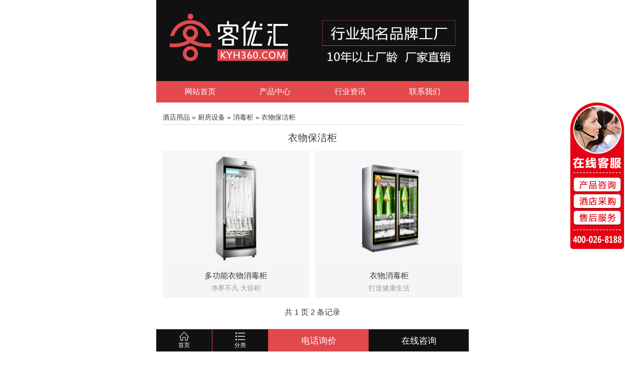

--- FILE ---
content_type: text/html
request_url: http://www.kyh360.com/pros/175_1.html
body_size: 2439
content:
<!DOCTYPE html PUBLIC "-//W3C//DTD XHTML 1.0 Transitional//EN" "http://www.w3.org/TR/xhtml1/DTD/xhtml1-transitional.dtd">
<html xmlns="http://www.w3.org/1999/xhtml">
<head>
<meta name="viewport" content="width=device-width initial-scale=1.0 maximum-scale=1.0 user-scalable=yes" />
<meta http-equiv="Content-Type" content="text/html; charset=utf-8" />
<title>衣物保洁柜-客优汇酒店用品网</title>
<meta name="wap-font-scale" content="no">
<meta name="keywords" content="" />
<meta name="description" content="" />
<link href="http://m.kyh360.com/css/style.css" rel="stylesheet" type="text/css">
</head>
<body>
<div class="header">
<a class="logo" href="http://m.kyh360.com"><img src="http://m.kyh360.com/images/logo.png"  alt="客优汇酒店用品网"/></a>
  <ul>
    <li class="one"><a href="http://m.kyh360.com">网站首页</a></li>
    <li><a href="http://m.kyh360.com/wzfl.html">产品中心</a></li>
    <li><a href="http://m.kyh360.com/news/264_1.html">行业资讯</a></li>
    <li><a href="tel:13592598282">联系我们</a></li>
  </ul>
</div>
<div class="c"></div>
<div class="mbx"><a class='mba' href='http://m.kyh360.com/'>酒店用品</a> » <a class='mba' href='http://m.kyh360.com/pros/4_1.html'>厨房设备</a> » <a class='mba' href='http://m.kyh360.com/pros/151_1.html'>消毒柜</a> » <a class='mba' href='http://m.kyh360.com/pros/175_1.html'>衣物保洁柜</a></div>
<div class="pros">
  <h3>衣物保洁柜</h3>
  <ul class="prol">
    <li><a href="http://m.kyh360.com/pros/924.html"><img src="http://m.kyh360.com/uploads/170822/4-1FR2164PJ19.jpg"/>
      <h5>多功能衣物消毒柜</h5>
      <p>净界不凡 大容积</p>
      </a></li><li><a href="http://m.kyh360.com/pros/919.html"><img src="http://m.kyh360.com/uploads/170803/2-1FP3094231228.jpg"/>
      <h5>衣物消毒柜</h5>
      <p>打造健康生活</p>
      </a></li>
  </ul>
  <div class="c"></div>
  <div class="fy">
    <span class="pageinfo">共 1 页 2 条记录</span>

  </div>
</div>
<h3 class="prot">热销产品</h3>
<ul class="prol">
  <li><a href="http://m.kyh360.com/pros/924.html"><img src="http://m.kyh360.com/uploads/170822/4-1FR2164PJ19.jpg"/>
    <h5>多功能衣物消毒柜</h5>
    <p>净界不凡 大容积</p>
    </a> </li>
<li><a href="http://m.kyh360.com/pros/919.html"><img src="http://m.kyh360.com/uploads/170803/2-1FP3094231228.jpg"/>
    <h5>衣物消毒柜</h5>
    <p>打造健康生活</p>
    </a> </li>

</ul>
<div class="c"></div>
<div class="mjfl">
  <h3>您可能还需要</h3>
  <ul>
    <li><a href="http://m.kyh360.com/bc.html"><img src="http://m.kyh360.com/images/mjfl_01.png" alt="酒店布草"/>
      <h4>酒店布草</h4>
      </a></li>
    <li><a href="http://m.kyh360.com/ycx.html"><img src="http://m.kyh360.com/images/mjfl_02.png" alt="酒店一次性用品"/>
      <h4>一次性用品</h4>
      </a> </li>
    <li><a href="http://m.kyh360.com/cj.html"><img src="http://m.kyh360.com/images/mjfl_04.png" alt="厨房设备"/>
      <h4>厨房设备</h4>
      </a> </li>
    <li><a href="http://m.kyh360.com/jj.html"><img src="http://m.kyh360.com/images/mjfl_05.png" alt="酒店家具"/>
      <h4>酒店家具</h4>
      </a> </li>
    <li><a href="http://m.kyh360.com/cjpy.html"><img src="http://m.kyh360.com/images/mjfl_06.png" alt="油烟净化"/>
      <h4>油烟净化</h4>
      </a> </li>
    <li><a href="http://m.kyh360.com/gccj.html"><img src="http://m.kyh360.com/images/mjfl_03.png" alt="酒店餐具"/>
      <h4>酒店餐具</h4>
      </a> </li>
    <li><a href="http://m.kyh360.com/bcss.html"><img src="http://m.kyh360.com/images/mjfl_07.png" alt="宿舍床品"/>
      <h4>宿舍床品</h4>
      </a> </li>
    <li><a href="http://m.kyh360.com/wzfl.html"><img src="http://m.kyh360.com/images/mjfl_08.png" alt="酒店用品"/>
      <h4>全部分类</h4>
      </a> </li>
    <div class="c"></div>
  </ul>
</div>

<div class="zx_news">
<h3>酒店用品最新动态</h3>
<p class="zx_news_t">行业知识、新闻资讯、企业动态</p>
<a class="zx_news_a" href="http://m.kyh360.com/news/264_1.html">更多资讯<span>»</span></a>
<ul>
<li><h4><a href="http://m.kyh360.com/news/1321.html">酒店用品批发采购时要注意哪些事项？</a></h4><p>对于酒店来说，酒店用品质量的好坏，直接影响到客人在酒店住宿的体...</p><span>19-05-20</span></li>
<li><h4><a href="http://m.kyh360.com/news/1317.html">互联网时代您是怎么采购酒店用品的？</a></h4><p>随着人们生活水平的提高，越来越多的人更注重于享受生活。而酒店是...</p><span>19-05-09</span></li>
<li><h4><a href="http://m.kyh360.com/news/1318.html">酒店用品行业如何对应时代的发展</a></h4><p>将来朝着环保低碳化、科技智能化、外观艺术化的方向发展，在酒店用...</p><span>19-05-09</span></li>
<li><h4><a href="http://m.kyh360.com/news/1319.html">酒店在酒店用品批发采购时如何做到高效省钱？</a></h4><p>酒店用品的使用量非常大，每一批入住酒店的客人都能够使用到，所以...</p><span>19-05-09</span></li>

</ul>
</div>
<div class="foot_top">
<p>ICP备案证书号：豫ICP备16027338号<br />© 2005-2020 <a href="http://m.kyh360.com">客优汇酒店用品网</a> 版权所有</p>
</div>
<div class="chw"></div>
<div class="fbnav">
  <ul>
    <li class="fbnava"><a href="http://m.kyh360.com"><img src="http://m.kyh360.com/images/fbnava.png"/><span>首页</span></a></li>
    <li class="fbnava"><a href="http://m.kyh360.com/wzfl.html"><img src="http://m.kyh360.com/images/fbnavb.png"/><span>分类</span></a></li>
    <li class="fbnavd"><a href="tel:13592598282">电话询价</a></li>
    <li class="fbnavc"><a href="http://p.qiao.baidu.com/cps/chat?siteId=13388173&userId=23178946">在线咨询</a></li>
    
  </ul>
</div>
<script>
var _hmt = _hmt || [];
(function() {
  var hm = document.createElement("script");
  hm.src = "https://hm.baidu.com/hm.js?ab7241546a3c07709d2cf0651c609222";
  var s = document.getElementsByTagName("script")[0]; 
  s.parentNode.insertBefore(hm, s);
})();
</script>
<script type="text/javascript">var cnzz_protocol = (("https:" == document.location.protocol) ? "https://" : "http://");document.write(unescape("%3Cspan id='cnzz_stat_icon_1277782822'%3E%3C/span%3E%3Cscript src='" + cnzz_protocol + "s23.cnzz.com/z_stat.php%3Fid%3D1277782822' type='text/javascript'%3E%3C/script%3E"));</script>

</body>
</html>


--- FILE ---
content_type: text/css
request_url: http://m.kyh360.com/css/style.css
body_size: 4305
content:
@charset "utf-8";
* {
	border:0px;
	padding:0px;
	margin:0px;
	list-style-type:none;
	font-style:inherit;
	font-size:100%;
	list-style-image: none;
}
body {
	font:16px/1.67 "Microsoft Yahei", "SimSun", sans-serif;
	height: 100%;
	min-width: 300px;
	max-width: 640px;
	margin: 0px auto;
	color:#3A3A3A;
	background:#ffffff;
}
a:link {
	text-decoration: none;
	color:#3A3A3A;
}
a:visited {
	text-decoration: none;
	color:#3A3A3A;
}
a:active {
	text-decoration: none;
}
a:hover {
	color:#3A3A3A;
}
.c {
	clear:both;
}
.chw {
	clear:both;
	height:46px;
	width:100%;
}
.fl {
	float:left;
}
.fr {
	float:right;
}
.header {
	width:100%;
}
.header .logo img {
	width:100%;
	height:auto;
}
.header .logo {
	display:block;
	background:#fff;
}
.header ul {
	width:100%;
	height:44px;
	overflow:hidden;
	background:#e2494d;
}
.header li {
	width:24%;
	height:44px;
	float:left;
	text-align:center;
	line-height:44px;
}
.header ul .one {
	margin-left:2%;
}
.header li a {
	color:#ffffff;
}
/*=======================banner===============================*/
.banner img {
	width:100%;
	height:auto;
}
/**banner end**/

/************************底部浮动导航********************/
.fbnav {
	height:45px;
	width:100%;
	position: fixed;
	bottom:0px;
	z-index:1000;
	background:#111111;
	border:0;
	border-top: 1px solid #e2494d;
	max-width:640px;
}
.fbnava {
	width:18%;
	float:left;
	text-align:center;
	height:45px;
	border-right: 1px solid #e2494d;
	padding:4px 0;
	margin-left: -1px;
}
.fbnava img {
	width:20px;
}
.fbnava span {
	width:100%;
	display: block;
	font-size:12px;
	line-height:16px;
}
.fbnavc {
	background:#111111;
	width:32%;
	text-align:center;
	float:left;
	line-height:46px;
	height:46px;
}
.fbnavd {
	background:#e2494d;
	width:32%;
	text-align:center;
	float:left;
	line-height:46px;
	height:46px;
}
.fbnav a {
	color:#ffffff;
	font-size:18px;
}
.foot_top{
width:100%;
background:#282828;
font-size:12px;
line-height:22px;
text-align:center;
height:44px;
padding:10px 0 10px;
color:#ddd;
margin-top:20px;
}
.foot_top a{
color:#ddd;
}
/**************************移动竞价页面分类****************************/
.mjfl {
	width:95%;
	margin:0 auto;
	padding:15px 0 30px;
}
.mjfl h3 {
	text-align:center;
	font-weight:400;
	font-size:24px;
	margin-top:20px;
}
.mjfl li {
	width:25%;
	float:left;
	text-align:center;
	margin:5px auto;
}
.mjfl li img {
	width:60%;
}
.mjfl li h4 {
	font-size:14px;
	font-weight:400;
	line-height:30px;
	min-width:70px;
}
/**************************首页*******************************************/
.ind_bgh, .ind_bgb {
	width:100%;
	padding:25px 0;
}
.ind_bgh {
	color:#ffffff;
	background:#111;
}
.ind_tit {
	color:#000000;
	position:relative;
	height:60px;
	text-align:center;
	width:300px;
	margin:10px auto 0;
}
.ind_tit h3 {
	font-size:28px;
	font-weight:400;
	letter-spacing:1px;
	height:30px;
	line-height:30px;
	position:absolute;
	width:254px;
	text-align:center;
	margin-left:46px;
	top:0;
}
.ind_tit p {
	font-size:14px;
	position:absolute;
	width:300px;
	text-align:center;
	top:-6px;
	line-height:60px;
	height:60px;
}
.ind_tit p span {
	font-size:60px;
	color:#e2494d;
}
.ind_pt {
	padding-top:25px;
}
.ind_pt ul {
	width: 90%;
	margin:20px auto 0;
	height:380px;
}
.ind_pt li {
	width:48%;
	text-align:center;
	margin:0 auto 12px;
	height:178px;
	border-radius:5px;
	background:#f6f6f6;
	color:#888;
	line-height:26px;
	font-size:14px;
}
.ind_pt li i{
display:block;
background-size:100% !important;
width:40px;
height:40px;
margin:20px auto 0px;
}
.ind_pt li .ind_pt_01{
background:url(../images/zt/ind_pt_01.png) center;
}
.ind_pt li .ind_pt_02{
background:url(../images/zt/ind_pt_02.png) center;
}
.ind_pt li .ind_pt_03{
background:url(../images/zt/ind_pt_03.png) center;
}
.ind_pt li .ind_pt_04{
background:url(../images/zt/ind_pt_04.png) center;
}
.ind_pt li h4 {
	color:#000000;
	font-size:20px;
	font-weight:400;
	height:34px;
	line-height:34px;
	margin:10px auto 2px;
}
.ind_tel {
	margin:20px auto 0!important;
	width:220px !important;
}
.ind_tel img {
	width:220px !important;
	margin:0 !important;
	border-radius:5px;
}
.ind_cps {
	width:100%;
	margin:15px auto 20px;
	padding:40px 0;
	background:#f6f6f6;
}
.ind_cps .ind_cps_tit {
	width:94%;
	margin:10px 3% 0;
	height:30px;
	line-height:30px;
}
.ind_cps .ind_cps_tit a {
	color:#000000;
}
.ind_cps .ind_cps_tit .fl {
	font-size:20px;
}
.ind_cps .ind_cps_tit .fr {
	font-size:14px;
	line-height:20px;
	height:20px;
	margin-top:8px;
}
.ind_cps .ind_cps_tit .fl span {
	color:#e2494d;
}
.ind_cps .ind_cps_list {
	width:95%;
	margin:5px 2% 25px 3%;
}
.ind_cps .ind_cps_list .top {
	width:99%;
	height:120px;
	background:url(../images/zt/ind_cps_top01.jpg) top center;
	background-size:100%;
	border-radius:5px;
	overflow:hidden;
}
.ind_cps .ind_cps_list .top_t{
background:url(../images/zt/ind_cps_top02.jpg) top center;
background-size:100%;
}
.ind_cps .ind_cps_list .top_s{
background:url(../images/zt/ind_cps_top03.jpg) top center;
background-size:100%;
}
.ind_cps .ind_cps_list .top_f{
background:url(../images/zt/ind_cps_top04.jpg) top center;
background-size:100%;
}
.ind_cps .ind_cps_list .top ul {
	width:100%;
	height:100px;
	overflow:hidden;
	margin-top:20px;
}
.ind_cps .ind_cps_list .top li {
	width:30%;
	float:left;
	margin-left:3%;
	text-align:center;
	height:40px;
	line-height:40px;
}
.ind_cps .ind_cps_list .top li a {
	color:#ffffff;
}
.ind_cps .ind_cps_list .cps li {
	width:48%;
	background:#ffffff;
	float:left;
	margin-left:3%;
	margin-top:11px;
	border-radius:5px;
	overflow:hidden;
}
.ind_cps .ind_cps_list .cps .one {
	margin-left:0;
}
.ind_cps .ind_cps_list .cps li img {
	width:100%;
	height:auto;
}
.ind_cps .ind_cps_list .cps li p {
	text-align:center;
	height:40px;
	line-height:40px;
}
.ind_cps .ind_tel{
margin:36px auto 15px !important;
}
.ind_jj{
width:90%;
margin:50px 5%;
}
.ind_jj .ind_jjc{
text-align:justify;
margin-top:5px;
line-height:28px;
font-size:14px;
width:96%;
margin:0 auto;
color:#888;
}
.ind_jj h4{
font-size:24px;
text-align:center;
margin:5px auto 0;
font-weight:400;
color:#000000;
}
.ind_jj h4 span{
color:#e2494d;
}
.ind_jj .ind_jjcl{
font-size:22px;
margin:15px auto 10px;
line-height:40px;
width:96%;
color:#000000;
}
.ind_jj .ind_jjcl span{
color:#e2494d;
}
.ind_jj .ind_jjz{
width:100%;
height:98px;
background:#f6f6f6;
border-radius: 5px;
margin-top:15px;
font-size:14px;
}
.ind_jj .ind_jjz li{
width:25%;
margin:25px 3%;
float:left;
text-align:center;
}
.ind_jj  .ind_jjz .one{
margin-left:7%;
text-align:left;
}
.ind_jj .ind_jjz li p{
width:70px;
text-align:center;
line-height:24px;
margin:0 auto;
height:48px;
}
.ind_jj .ind_jjz li p span{
font-size:30px;
color:#e2494d;
}

.main_visual{
width:100%;
height:410px;
background:#f6f6f6;
border-radius:5px;
margin:25px auto 0;
}
.main_image {
	width:100%;
	height:350px;
	overflow:hidden;
	margin:0px auto;
	position:relative;
	
}
.main_image ul {
	width:9999px;
	height:350px;
	overflow:hidden;
	position:absolute;
	top:0;
	left:0;
	border-radius:0!important;
	margin-top:0;
}
.main_image li {
	float:left;
	width:100%;
	height:350px;
	margin:0;
}
.main_image li div{
width:90%;
margin:15px 5% 0;
text-align:justify;
font-size:14px;
height:110px;
overflow:hidden;
line-height:26px;
color:#888888;
}
.main_image li img{
width:100%;
height:234px;
}
div.flicking_con {
	width:100%;
	margin:0 auto;
	position:relative;
	z-index:1;
	border-radius:5px 5px 0 0;
	background:#111;
	height:44px;
	overflow: hidden;
}
div.flicking_con .flicking_inner {
	z-index:1;
	height:44px;
	text-align:center;
	width:228px;
	margin:0 auto;
}
div.flicking_con a {
	float:left;
	width:74px;
	height:36px;
	line-height:36px;
	text-align:center;
	padding:0;
	display:block;
	text-align:center;
	color:#ffffff;
	margin:6px 20px;
	font-size:18px;
}
div.flicking_con a.on {
color:#e2494d;
border-bottom:2px solid #e2494d;
}
.ind_jj .ind_tel{
margin-top:40px !important;
}
.ind_wt{
background:#f6f6f6;
margin:55px auto 0;
padding:40px 0 10px;
}
.ind_wt h4{
font-size:22px;
font-weight:400;
width:86%;
margin:0 auto 16px;
height:72px;
line-height:36px;
color:#000000;
}
.ind_wt h4 span{
color:#e2494d;
}
.ind_wt .ind_wtc ul{
width:90%;
margin:0 auto;
text-align:justify;
height:230px;
}
.ind_wt .ind_wtc ul li{
margin:5px 2% 10px;
width:46%;
height:95px;
float:left;
color:#888888;
font-size:14px;
line-height:26px;
}
.ind_wt .ind_wtc ul li span{
display:block;
color:#000000;
font-size:18px;
margin-bottom:5px;
}
.ind_gd .ind_wt_img{
width:100%;
}
.ind_c_c{
width:100%;
padding:40px 0;
}
.ind_c_cw{
background:#f6f6f6;
}
.ind_c_c .ind_c_tit{
width:90%;
margin:0 5%;
font-size:22px;
line-height:40px;
color: #000000;
}
.ind_c_c span{
color:#e2494d;
}
.ind_c_c img{
width:90%;
margin:15px 5% 20px;
}
.ind_c_c p{
width:90%;
margin:0 5%;
text-align:justify;
font-size:14px;
color:#888888;
line-height:26px;
}
.ind_c_c .ind_tel{
margin:30px auto 10px !important;
}
.ind_new{
width:100%;
padding:40px 0;
}
.ind_ft{
width:100%;
margin-bottom:40px;
}
.ind_ft img{
width:100%;
}
/**********首页产品展示************/
.mjicps{
	margin-bottom:20px;
	}
.mjicps h3{
	font-size:26px;
	text-align:center;
	font-weight:400;
	height:28px;
	line-height:28px;
	margin:20px 0 15px;
	color:#000000;
	}
.find_nav {
	width: 100%;
	height: 50px;
	z-index: 9999;
	display: -moz-box;
	display: -webkit-box;
	display: box;
	margin:0 auto;
}
.mjicps .find_nav{
	background:#f5f5f5;
	}
.mjicps .swipe {
	padding:10px 0 0 0;
	background:#f5f5f5;
}
.find_nav_left {
	height: 50px;
	position: relative;
	overflow: hidden;
	-moz-box-flex: 1;
	-webkit-box-flex: 1;
	box-flex: 1;
}
.find_nav_list {
	position: absolute;
	left: 0;
}
.find_nav_list ul {
	position: relative;
	white-space: nowrap;
	font-size: 0;
}
.find_nav_list ul li {
	display: inline-block;
	padding: 0;
	margin:0 10px;
}
.find_nav_list ul li a {
	display: block;
	width: 100%;
	height: 50px;
	line-height: 50px;
	font-size: 20px;
	text-align: center;
	color: #000000;
}
.find_nav_cur a {
	color: #29aae1 !important;
}
.find_nav_list a.active {
	color:#C00
}
.sideline {
	display: block;
	position: absolute;
	border: 0;
	height: 2px;
	background-color: #29aae1;
	left: 0;
	top: 42px;
	pointer-events: none;
}
.li_list .ipls{
	width:280px;
	margin:0px auto 10px;
	background:#f5f5f5;
	height:325px;
	padding:8px;
	overflow:hidden;
	}
.li_list .ipls div{
	float:left;
	overflow:hidden;
	}
.li_list .ipls p{
	text-align:center;
	line-height:40px;
	height:40px;
	color:#333333;
	font-size:14px;
	}
.li_list .ipls div img{
	width:100%;
	}
.li_list .ip0{
	width:140px;
	}
.li_list .ip01{
	width:136px;
	height:136px;
	margin-right:4px;
	}
.li_list .ip04{
	width:136px;
	height:80px;
	margin-left:4px;
	}
.li_list .ip02{
	width:64px;
	height:64px;
	margin:8px 4px 0 0; 
	}
.li_list .ip03{
	width:64px;
	height:64px;
	margin:8px 0 0 4px;
	}
.li_list .ip05{
	width:136px;
	height:120px;
	margin:8px 0 0 4px;
	}
.li_list .ip06{
	width:136px;
	height:80px;
	margin:8px 8px 0 0;
	}
.li_list .ip07{
	width:136px;
	height:80px;
	margin-top:8px;
	background:#ffffff url(../images/zt/icp1_7.png) no-repeat 95px 25px ;
	background-size:30px 30px;
	}
.li_list .ip07 a{
	display:block;
	width:116px;
	height:48px;
	padding:16px 10px;
	font-size:18px;
	color:#000000;
	line-height:24px;
	}
.li_list .ip07 a span{
	display:block;
	font-size:16px;
	color:#999999;
	}
.swipe {
	padding:10px 0 0 0;
}

/***********************产品单页***********************/
.mbx {
	height:30px;
	line-height:30px;
	border-bottom:1px solid #dddddd;
	width:96%;
	margin:15px 2% 0;
	font-size:14px;
}
.mbx .mba {
}
.mbx .mbxsy {
	font-weight:600;
	font-size:16px;
}
.projj {
	width:96%;
	margin:0 2%;
	text-align:justify;
	color:#555555;
}
.projj img {
	width:100%;
	margin:10px auto 20px;
}
.ctit {
	height:30px;
	font-size:22px;
	font-weight:400;
	line-height:30px;
	color:#000000;
}
.ctits {
	font-size:14px;
	margin-bottom:8px;
}
.ctitjj {
	color:#000000;
	font-size:18px;
}
.ctitjjc {
	font-size:14px;
}
.protel {
	width:100%;
	height:40px;
	margin:10px auto 0;
}
.protelo {
	display:block;
	float:left;
	text-align:center;
	line-height:40px;
	width:100px;
	height:40px;
	margin-right:10px;
	font-size:16px;
	background:#ff9c00;
	color:#ffffff !important;
}
.protelt {
	display:block;
	float:left;
	text-align:center;
	color:#ffffff !important;
	line-height:40px;
	width:170px;
	height:40px;
	font-size:16px;
	background:#dd2726;
}
.prot {
	width:96%;
	height:45px;
	background:#f5f5f5;
	line-height:45px;
	font-size:20px;
	font-weight:400;
	padding:0 2%;
	margin-top:20px;
	text-align:center;
	color:#000000;
}
.proc {
	margin-bottom:15px;
}
.proc img {
	width:100%;
	vertical-align:middle;
}
.prol {
	width:98%;
	margin:0 1%;
}
.pros h3 {
	font-size:20px;
	font-weight:400;
	text-align:center;
	margin-top:10px;
}
.prol li {
	width:48%;
	float:left;
	margin:10px 1% 0;
	background:#f5f5f5;
	padding-bottom:10px;
}
.prol li img {
	width:100%;
}
.prol li h5 {
	line-height:30px;
	height:30px;
	text-align:center;
	font-weight:400;
	overflow:hidden;
	margin-top:5px;
}
.prol li p {
	line-height:20px;
	height:20px;
	text-align:center;
	font-weight:400;
	overflow:hidden;
	font-size:14px;
	color:#999999;
}
.pros .fy {
	width:90%;
	margin:15px 5% 5px;
	line-height:30px;
	text-align:center;
}
.pros .fy a {
	margin:auto 10px;
}
#newBridge {
	display: none !important;
}
.ind_new ul {
	width:96%;
	margin:5px auto 0;
}
.ind_new li {
	width:46%;
	margin:10px 2%;
	float:left;
	background:#f6f6f6;
	border-radius:5px;
	color:#333333;
}
.ind_new li img {
	width:100%;
	height:auto;
	border-radius:5px 5px 0 0;
}
.ind_new h4 {
	width:90%;
	font-weight:400;
	font-size:14px;
	margin:10px auto 10px;
	line-height:26px;
	height:52px;
	overflow:hidden;
	text-align:justify;
}
.ind_new h4 a {
	color:#000000;
}
.zx_news {
	width:90%;
	margin:20px auto 10px;
}
.zx_news h3 {
	font-size: 26px;
	font-weight: 400;
	text-align: center;
	color:#000000;
}
.zx_news .zx_news_t {
	font-size:14px;
	color:#a2a2a2;
	text-align:center;
}
.zx_news .zx_news_a {
	display:block;
	font-size:14px;
	text-align:center;
	color:#E71F19;
	margin-bottom:10px;
}
.zx_news .zx_news_a span {
	margin-left:2px;
}
.zx_news li {
	border-top: 1px dashed #dddddd;
	padding:10px 0;
	line-height:26px;
	font-size:14px;
	text-align:justify;
	height:78px;
	overflow:hidden;
}
.zx_news li h4 {
	font-weight:400;
	height:26px;
	overflow:hidden;
}
.zx_news li p {
	font-size:13px;
	color:#a2a2a2;
	height:52px;
	overflow:hidden;
}
.zx_news li span {
	font-size:13px;
	color:#a2a2a2;
	display:block;
	width:40%;
	height:26px;
	background:#ffffff;
	text-align:right;
	position:relative;
	top:-26px;
	left:60%;
}
.bc_new li {
	background:#f5f5f5;
}
.bc_new {
	margin-top:20px;
	margin-bottom:20px;
}
.ycx_new li {
	background:#f5f5f5;
}
.ycx_new {
	margin-top:20px;
	margin-bottom:20px;
}
.gjgc_new li {
	background:#f5f5f5;
}
.gjgc_new {
	margin-top:20px;
	margin-bottom:20px;
}

.py_new li {
	background:#ffffff;
}
.py_new {
	margin-top:20px;
	margin-bottom:20px;
}
.jj_new h3 {
	font-size: 26px;
	font-weight: 400;
	text-align: center;
	color: #000000;
}
.jj_new li {
	background:#f5f5f5;
}
.jj_new {
	margin-top:20px;
	margin-bottom:20px;
}
.new_cont {
	width:96%;
	margin:2% auto 0;
	text-align:justify;
}
.new_cont h1 {
	font-size:22px;
	font-weight:400;
	line-height:30px;
	color: #000000;
	text-align:center;
	margin:20px auto 0px;
}
.new_cont .new_t {
	text-align:center;
	font-size:12px;
	color:#b0b0b0;
	overflow:hidden;
	height:26px;
	line-height:26px;
}
.new_cont .new_t span {
	margin-left:15px;
}
.new_cont .new_body {
	line-height:26px;
	font-size:14px;
}
.new_cont .new_body p {
	margin:10px auto;
	text-indent:2em;
}
.new_cont .new_body .new_img {
	width:100%;
	margin:10px auto;
}
.new_cont .new_body .new_img img {
	width:100%;
}
.news {
	width:90%;
	margin:20px auto 10px;
}
.news h3 {
	font-size: 26px;
	font-weight: 400;
	text-align: center;
	color:#000000;
}
.news .zx_news_t {
	font-size:14px;
	color:#a2a2a2;
	text-align:center;
}
.news .zx_news_a {
	display:block;
	font-size:14px;
	text-align:center;
	color:#E71F19;
	margin-bottom:10px;
}
.news .zx_news_a span {
	margin-left:2px;
}
.news li {
	border-bottom: 1px dashed #dddddd;
	padding:10px 0;
	line-height:26px;
	font-size:14px;
	text-align:justify;
	height:78px;
	overflow:hidden;
}
.news li h4 {
	font-weight:400;
	height:26px;
	overflow:hidden;
}
.news li p {
	font-size:13px;
	color:#a2a2a2;
	height:52px;
	overflow:hidden;
}
.news li span {
	font-size:13px;
	color:#a2a2a2;
	display:block;
	width:40%;
	height:26px;
	background:#ffffff;
	text-align:right;
	position:relative;
	top:-26px;
	left:60%;
}
.news .fy {
	width:90%;
	margin:15px 5% 5px;
	line-height:30px;
	text-align:center;
}
.news .fy a {
	margin:auto 10px;
}
.i_404 {
	width:100%;
	background:#617492;
	text-align: center;
	color: #a4b9d1;
	padding-top:50px;
	font-size:14px;
	line-height:26px;
}
.i_404 a {
	color: #a4b9d1;
}
.i_404 img {
	width:100%;
}
.i_404 h3 {
	font-size:24px;
	letter-spacing:2px;
	font-weight:400;
	margin-bottom:20px;
}
.i_404 div {
	width:90%;
	margin:5px 5% 50px;
	height:52px;
}
.i_404 div a {
	display:block;
	text-align:center;
	width:33.3%;
	float:left;
}
#cnzz_stat_icon_1277782822 {
	display:none;
}
